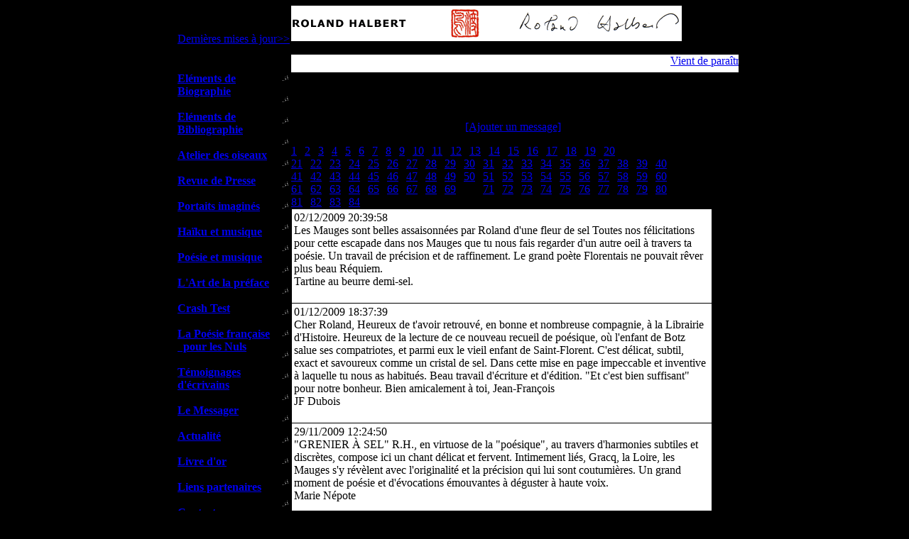

--- FILE ---
content_type: text/html
request_url: https://rolandhalbert.fr/livredor.php?page=70&PHPSESSID=da08554970c4a80707f3abef6a6f7771
body_size: 5287
content:
<html><!-- #BeginTemplate "/Templates/index.dwt" --><!-- DW6 -->
<head>
<!-- #BeginEditable "doctitle" --> 
<title>Roland Halbert</title>
<!-- #EndEditable --> 
<meta name="description" content="Site Officiel du poï¿½te Roland Halbert">
<meta name="keywords" content="roland, halbert, ï¿½crivain, poï¿½te, chocolat, musicien, francais, Sainte Cecile, lutherie, Jacques Weber, Saint-Gervais, Anjou, Nantes, Nantes Haï¿½ku, Nantes haiku, haikouest, Mauges, poï¿½me, poï¿½sique, Julien Gracq, Jean-Louis Etienne, Basho, Buson, Issa, shiki, Takuboku, Santoka, Kamikaze, eaux-fortes, musique, poï¿½sie, ï¿½critures inventï¿½es, Blues pour Cadou, Coiffard Libraire Editeur, Lapidaire 17, Chroniques de l'ï¿½clair, Cueillette d'ï¿½clairs suivi de Notes dans la Paume, Le Veilleur Editions, Almanach de verre, Les saisonniers de l'instant, L'Affiche, Wooh blues, Empreintes, Ornements des dieux, Opï¿½ra, Danse de terre, Vent Solaire, guitare, mexique, peru, japon, vitrail, calligraphie, haï¿½ku, haï¿½kaï¿½, prose, Acadï¿½mie de Bretagne, Pays de la Loire, photo, Philippe Thomassin, Bernadette Planchenault, cartes postales">
<meta name="distribution" content="global">
<meta name="resource-type" content="document">
<meta name="Revisit-After" content="20 days">
<meta name="robots" CONTENT="index, follow">
<meta http-equiv="Content-Type" content="text/html; charset=iso-8859-1">
<link href="css/rolandh.css" type="text/css" rel="stylesheet">
<script language="Javascript" src="js/common.js"></script>
<SCRIPT TYPE="text/javascript">
<!--

function newImage(arg) {
	if (document.images) {
		rslt = new Image();
		rslt.src = arg;
		return rslt;
	}
}

function changeImages() {
	if (document.images && (preloadFlag == true)) {
		for (var i=0; i<changeImages.arguments.length; i+=2) {
			document[changeImages.arguments[i]].src = changeImages.arguments[i+1];
		}
	}
}

var preloadFlag = false;
function preloadImages() {
	if (document.images) {
		signature_Background_copy_over = newImage("../images/signature-b-hover.gif");
		preloadFlag = true;
	}
}

// --> 
</SCRIPT>
</head>
<body bgcolor="#000000" ONLOAD="preloadImages();">
<div align="center"> 
	<table border="0" cellpadding="0" cellspacing="0" class="main" width="800" height="550">
	<tr>			 
	  <td width="150" height="80" style="padding-left:10px"><a href="mises_a_jour.htm" class="retour">Derni&egrave;res mises &agrave; jour>></a></td> 	
      <td align="left" valign="top">
			<table border="0" cellpadding="0" cellspacing="0" width="100%">
			<tr>				
            <td> <img src="images/signature01.gif" width="550" height="50" usemap="#Map" border="0" alt="Signature de Roland Halbert" title="Signature de Roland Halbert"><map name="Map"><area shape="rect" coords="216,1,276,52" href="atelier_des_oiseaux/explication_sceau.htm" alt="Explication du sceau de l'artiste" title="Explication du sceau de l'artiste"></map></td>
			</tr>	
			<tr>	
			<td height="1" bgcolor="black"></td>
			</tr>
			</table><br />
			<script language="JavaScript1.2">
		
		/*
		Cross browser Marquee script- ï¿½ Dynamic Drive (www.dynamicdrive.com)
		For full source code, 100's more DHTML scripts, and Terms Of Use, visit http://www.dynamicdrive.com
		Credit MUST stay intact
		*/
		
		//Specify the marquee's width (in pixels)
		var marqueewidth="630px"
		//Specify the marquee's height
		var marqueeheight="25px"
		//Specify the marquee's marquee speed (larger is faster 1-10)
		var marqueespeed=2
		//configure background color:
		var marqueebgcolor="#ffffff"
		//Pause marquee onMousever (0=no. 1=yes)? 
		var pauseit=1
		
		//Specify the marquee's content (don't delete <nobr> tag)
		//Keep all content on ONE line, and backslash any single quotations (ie: that\'s great):
		 
		var marqueecontent='<nobr> <a href="http://www.rolandhalbert.fr/actualite.htm">Vient de para&icirc;tre &quot;La Passion papillonne&quot; suivi de &quot;Voli&egrave;re de vocables&quot; avec des illustrations de Jule Simon et une traduction partielle en anglais par G&eacute;rald Honigsblum. Grand format, 186 pages, 30 euros</a> </font></nobr>';
		
		////NO NEED TO EDIT BELOW THIS LINE////////////
		marqueespeed=(document.all)? marqueespeed : Math.max(1, marqueespeed-1) //slow speed down by 1 for NS 
		var copyspeed=marqueespeed
		var pausespeed=(pauseit==0)? copyspeed: 0
		var iedom=document.all||document.getElementById
		if (iedom)
		document.write('<span id="temp" style="visibility:hidden;position:absolute;top:-100px;left:-9000px">'+marqueecontent+'</span>')
		var actualwidth='1000'
		var cross_marquee, ns_marquee 
		
		function populate(){
		if (iedom){
		cross_marquee=document.getElementById? document.getElementById("iemarquee") : document.all.iemarquee
		cross_marquee.style.left=parseInt(marqueewidth)+8+"px"
		cross_marquee.innerHTML=marqueecontent
		actualwidth=document.all? temp.offsetWidth : document.getElementById("temp").offsetWidth
		}
		else if (document.layers){
		ns_marquee=document.ns_marquee.document.ns_marquee2
		ns_marquee.left=parseInt(marqueewidth)+8
		ns_marquee.document.write(marqueecontent)
		ns_marquee.document.close()
		actualwidth=ns_marquee.document.width
		}
		lefttime=setInterval("scrollmarquee()",20)
		}
		window.onload=populate
		
		function scrollmarquee(){
		if (iedom){
		if (parseInt(cross_marquee.style.left)>(actualwidth*(-1)+8))
		cross_marquee.style.left=parseInt(cross_marquee.style.left)-copyspeed+"px"
		else
		cross_marquee.style.left=parseInt(marqueewidth)+8+"px"
		
		}
		else if (document.layers){
		if (ns_marquee.left>(actualwidth*(-1)+8))
		ns_marquee.left-=copyspeed
		else
		ns_marquee.left=parseInt(marqueewidth)+8
		}
		}
		//
		if (iedom||document.layers){
		with (document){
		document.write('<table border="0" cellspacing="0" cellpadding="0" width=100%><td>')
		if (iedom){
		write('<div style="position:relative;width:'+marqueewidth+';height:'+marqueeheight+';overflow:hidden">')
		write('<div style="position:absolute;width:'+marqueewidth+';;height:'+marqueeheight+';background-color:'+marqueebgcolor+'" onMouseover="copyspeed=pausespeed" onMouseout="copyspeed=marqueespeed">')
		write('<div id="iemarquee" style="position:absolute;left:0px;top:0px"></div>')
		write('</div></div>')
		}
		else if (document.layers){
		write('<ilayer width='+marqueewidth+' height='+marqueeheight+' name="ns_marquee" bgColor='+marqueebgcolor+'>')
		write('<layer name="ns_marquee2" left=0 top=0 onMouseover="copyspeed=pausespeed" onMouseout="copyspeed=marqueespeed"></layer>')
		write('</ilayer>')
		}
		document.write('</td></table>')
		}
		}
		</script>
		</td>
	</tr>
	<tr>	
	  <td valign="top" width="170" style="padding-left:10px"  class="menu" background="images/menu.gif"> 
        <a href="biographie.htm"  class="menu"><b>El&eacute;ments de Biographie</b></a><br>
        <br>
        <a href="oeuvres.htm" class="menu"><b>El&eacute;ments de Bibliographie</b></a><br>
        <br>
        <a href="atelier_des_oiseaux.htm" class="menu"><b>Atelier des oiseaux</b></a><br>
        <br>
        <a href="revue_de_presse.htm" class="menu"><b>Revue de Presse</b></a><br>
        <br>
        <a href="portraits_imagines.htm" class="menu"><b>Portaits imagin&eacute;s</b></a><br>
        <br>
        <a href="haiku-et-musique.htm" class="menu"><strong>Ha&iuml;ku et musique</strong></a><br> 
        <br>
		<a href="poesie-et-musique.htm" class="menu"><strong>Po&eacute;sie et musique</strong></a><br> 
		<br>		
        <a href="l-art-de-la-preface.htm" class="menu"><strong>L'Art de la pr&eacute;face</strong></a><br> 
        <br>
        <a href="crash-test.htm" class="menu"><strong>Crash Test</strong></a><br> 
        <br>
        <a href="la-poesie-francaise-pour-les-nuls.htm" class="menu"><strong>La Po&eacute;sie fran&ccedil;aise<br />&nbsp;&nbsp;pour les Nuls</strong></a><span class="menu" style="padding-left:10px"><br>
        <br>
        <a href="temoignages-d-ecrivains.htm" class="menu"><strong>T&eacute;moignages d'&eacute;crivains</strong></a></span><br>
        <br>
        <a href="le-messager.htm" class="menu"><strong>Le Messager</strong></a><br>
        <br>
        <a href="actualite.htm" class="menu"><b>Actualit&eacute;</b></a><br>
        <br>
        <a href="livredor.php" class="menu"><b>Livre d'or</b></a><span class="menu" style="padding-left:10px"><br>
        <br>
        <a href="liens.htm" class="menu"><b>Liens partenaires</b></a></span><br>
        <br>
        <a href="contact.htm" class="menu"><b>Contact</b></a><br></td>	

	 <td style="padding-right:5px" valign="top"> 
              <table border="0" cellpadding="0" cellspacing="0" class="table2" width="100%">
				<tr>
					<td valign="top">
			<!-- #BeginEditable "content" --> 
              <p class="title">Livre d'or</p>
              <p>Vous &ecirc;tes invit&eacute;s &agrave; laisser par &eacute;crit 
                vos r&eacute;actions au site ou vos messages:</p>
              <p align="center"><a href="livredor_message.php">[Ajouter un message]</a> </p>
              <table border="0" cellpadding="3" cellspacing="1" bgcolor=black width="95%">
              <TR><TD colspan="4" bgcolor="white">
			<table border="0" cellpadding="0" cellspacing="0" width="100%">
			<tr><td longdesc="508">02/12/2009 20:39:58</td></tr>
			<tr><td colspan="4" bgcolor="white">Les Mauges sont belles 
assaisonnées par Roland
d'une fleur de sel
Toutes nos félicitations pour cette escapade dans nos Mauges que tu nous fais regarder d'un autre oeil à travers ta poésie. Un travail de précision et de raffinement. Le grand poète Florentais ne pouvait rêver plus beau Réquiem.
</td></tr>
			<tr><td bgcolor="white">Tartine au beurre demi-sel.</td></tr>
			<tr><td>&nbsp;</td></tr>
			</table>
			</td></tr><TR><TD colspan="4" bgcolor="white">
			<table border="0" cellpadding="0" cellspacing="0" width="100%">
			<tr><td longdesc="507">01/12/2009 18:37:39</td></tr>
			<tr><td colspan="4" bgcolor="white">Cher Roland,
Heureux de t'avoir retrouvé, en bonne et nombreuse compagnie, à la Librairie d'Histoire. Heureux de la lecture de ce nouveau recueil de poésique, où l'enfant de Botz salue ses compatriotes, et parmi eux le vieil enfant de Saint-Florent. C'est délicat, subtil, exact et savoureux comme un cristal de sel. Dans cette mise en page impeccable et inventive à laquelle tu nous as habitués. Beau travail d'écriture et d'édition. "Et c'est bien suffisant" pour notre bonheur.
Bien amicalement à toi,
Jean-François</td></tr>
			<tr><td bgcolor="white">JF Dubois</td></tr>
			<tr><td>&nbsp;</td></tr>
			</table>
			</td></tr><TR><TD colspan="4" bgcolor="white">
			<table border="0" cellpadding="0" cellspacing="0" width="100%">
			<tr><td longdesc="506">29/11/2009 12:24:50</td></tr>
			<tr><td colspan="4" bgcolor="white">"GRENIER À SEL" R.H., en virtuose de la "poésique", au travers d'harmonies subtiles et discrètes, compose ici un chant délicat et fervent. Intimement liés, Gracq, la Loire, les Mauges s'y révèlent avec l'originalité et la précision qui lui sont coutumières.
Un grand moment de poésie et d'évocations émouvantes à déguster à haute voix.

</td></tr>
			<tr><td bgcolor="white">Marie Népote</td></tr>
			<tr><td>&nbsp;</td></tr>
			</table>
			</td></tr><TR><TD colspan="4" bgcolor="white">
			<table border="0" cellpadding="0" cellspacing="0" width="100%">
			<tr><td longdesc="505">27/11/2009 13:43:58</td></tr>
			<tr><td colspan="4" bgcolor="white">J'ai déjà rôdé à plusieurs reprises dans ton Grenier à sel avec plaisir
et je me suis souvent arrêté sur les pages 
35, 37, 39 , 43, 46...
Un gros faible pour la page 58 et la page 60.
J' ai aussi goûté d'autres petits miracles comme "les pattes d'aubépine"...
Et c'est bien suffisant !
 

 
</td></tr>
			<tr><td bgcolor="white">Jojoba</td></tr>
			<tr><td>&nbsp;</td></tr>
			</table>
			</td></tr><TR><TD colspan="4" bgcolor="white">
			<table border="0" cellpadding="0" cellspacing="0" width="100%">
			<tr><td longdesc="500">26/09/2009 10:16:12</td></tr>
			<tr><td colspan="4" bgcolor="white">bonjour monsieur roland je voulez vous remercier pour la visite que vous nous avez rendu a françoise d'amboise et pour nous avoir fais par de vos connaissance. Merci beaucoup nous nous sommes beaucoup amuser a faire nos texte.

  AUREVOIR j'éspère que l'ont vous reverras a Chavagnes</td></tr>
			<tr><td bgcolor="white">Estelle SEVENO 5ème C</td></tr>
			<tr><td>&nbsp;</td></tr>
			</table>
			</td></tr><a href="?page=1">1</a>&nbsp;|&nbsp;<a href="?page=2">2</a>&nbsp;|&nbsp;<a href="?page=3">3</a>&nbsp;|&nbsp;<a href="?page=4">4</a>&nbsp;|&nbsp;<a href="?page=5">5</a>&nbsp;|&nbsp;<a href="?page=6">6</a>&nbsp;|&nbsp;<a href="?page=7">7</a>&nbsp;|&nbsp;<a href="?page=8">8</a>&nbsp;|&nbsp;<a href="?page=9">9</a>&nbsp;|&nbsp;<a href="?page=10">10</a>&nbsp;|&nbsp;<a href="?page=11">11</a>&nbsp;|&nbsp;<a href="?page=12">12</a>&nbsp;|&nbsp;<a href="?page=13">13</a>&nbsp;|&nbsp;<a href="?page=14">14</a>&nbsp;|&nbsp;<a href="?page=15">15</a>&nbsp;|&nbsp;<a href="?page=16">16</a>&nbsp;|&nbsp;<a href="?page=17">17</a>&nbsp;|&nbsp;<a href="?page=18">18</a>&nbsp;|&nbsp;<a href="?page=19">19</a>&nbsp;|&nbsp;<a href="?page=20">20</a>&nbsp;|&nbsp;<br><a href="?page=21">21</a>&nbsp;|&nbsp;<a href="?page=22">22</a>&nbsp;|&nbsp;<a href="?page=23">23</a>&nbsp;|&nbsp;<a href="?page=24">24</a>&nbsp;|&nbsp;<a href="?page=25">25</a>&nbsp;|&nbsp;<a href="?page=26">26</a>&nbsp;|&nbsp;<a href="?page=27">27</a>&nbsp;|&nbsp;<a href="?page=28">28</a>&nbsp;|&nbsp;<a href="?page=29">29</a>&nbsp;|&nbsp;<a href="?page=30">30</a>&nbsp;|&nbsp;<a href="?page=31">31</a>&nbsp;|&nbsp;<a href="?page=32">32</a>&nbsp;|&nbsp;<a href="?page=33">33</a>&nbsp;|&nbsp;<a href="?page=34">34</a>&nbsp;|&nbsp;<a href="?page=35">35</a>&nbsp;|&nbsp;<a href="?page=36">36</a>&nbsp;|&nbsp;<a href="?page=37">37</a>&nbsp;|&nbsp;<a href="?page=38">38</a>&nbsp;|&nbsp;<a href="?page=39">39</a>&nbsp;|&nbsp;<a href="?page=40">40</a>&nbsp;|&nbsp;<br><a href="?page=41">41</a>&nbsp;|&nbsp;<a href="?page=42">42</a>&nbsp;|&nbsp;<a href="?page=43">43</a>&nbsp;|&nbsp;<a href="?page=44">44</a>&nbsp;|&nbsp;<a href="?page=45">45</a>&nbsp;|&nbsp;<a href="?page=46">46</a>&nbsp;|&nbsp;<a href="?page=47">47</a>&nbsp;|&nbsp;<a href="?page=48">48</a>&nbsp;|&nbsp;<a href="?page=49">49</a>&nbsp;|&nbsp;<a href="?page=50">50</a>&nbsp;|&nbsp;<a href="?page=51">51</a>&nbsp;|&nbsp;<a href="?page=52">52</a>&nbsp;|&nbsp;<a href="?page=53">53</a>&nbsp;|&nbsp;<a href="?page=54">54</a>&nbsp;|&nbsp;<a href="?page=55">55</a>&nbsp;|&nbsp;<a href="?page=56">56</a>&nbsp;|&nbsp;<a href="?page=57">57</a>&nbsp;|&nbsp;<a href="?page=58">58</a>&nbsp;|&nbsp;<a href="?page=59">59</a>&nbsp;|&nbsp;<a href="?page=60">60</a>&nbsp;|&nbsp;<br><a href="?page=61">61</a>&nbsp;|&nbsp;<a href="?page=62">62</a>&nbsp;|&nbsp;<a href="?page=63">63</a>&nbsp;|&nbsp;<a href="?page=64">64</a>&nbsp;|&nbsp;<a href="?page=65">65</a>&nbsp;|&nbsp;<a href="?page=66">66</a>&nbsp;|&nbsp;<a href="?page=67">67</a>&nbsp;|&nbsp;<a href="?page=68">68</a>&nbsp;|&nbsp;<a href="?page=69">69</a>&nbsp;|&nbsp;<b>70</b>&nbsp;|&nbsp;<a href="?page=71">71</a>&nbsp;|&nbsp;<a href="?page=72">72</a>&nbsp;|&nbsp;<a href="?page=73">73</a>&nbsp;|&nbsp;<a href="?page=74">74</a>&nbsp;|&nbsp;<a href="?page=75">75</a>&nbsp;|&nbsp;<a href="?page=76">76</a>&nbsp;|&nbsp;<a href="?page=77">77</a>&nbsp;|&nbsp;<a href="?page=78">78</a>&nbsp;|&nbsp;<a href="?page=79">79</a>&nbsp;|&nbsp;<a href="?page=80">80</a>&nbsp;|&nbsp;<br><a href="?page=81">81</a>&nbsp;|&nbsp;<a href="?page=82">82</a>&nbsp;|&nbsp;<a href="?page=83">83</a>&nbsp;|&nbsp;<a href="?page=84">84</a>&nbsp;|&nbsp;			  </table>
              <p>&nbsp;</p><!-- #EndEditable --> 
					</td>
				</tr>
				</table>
				</td>
			</tr>
			</table>
		
   
	
</div>
<div align="center">
	<table border="0" cellpadding="0" cellspacing="0" class="main" width="800" height="38">
	<tr>
		<td width="5%"></td>	
      <td width="90%" align="center" class="botseparator"></td>
		<td width="5%"></td>	
	</tr>
	<tr>		
      <td align="center" colspan="3" class="copyright">Tous droits de reproduction 
        et de repr&eacute;sentation r&eacute;serv&eacute;s. &copy; 2006 Roland Halbert<BR>
        Conception et R&eacute;alisation du site par <a href="mailto:jeremy_martin49@cegetel.net" class="Acopyright">J&eacute;r&eacute;my 
        Martin</a></td>
	</tr>
	</table>	
</div>
</body>
<!-- #EndTemplate --></html>
